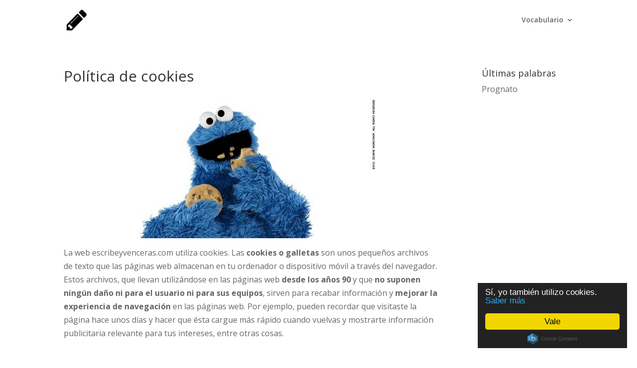

--- FILE ---
content_type: text/html; charset=UTF-8
request_url: https://escribeyvenceras.com/politica-de-cookies/
body_size: 8791
content:
<!DOCTYPE html> <!--[if IE 6]>
<html id="ie6" lang="es">
<![endif]--> <!--[if IE 7]>
<html id="ie7" lang="es">
<![endif]--> <!--[if IE 8]>
<html id="ie8" lang="es">
<![endif]--> <!--[if !(IE 6) | !(IE 7) | !(IE 8)  ]><!-->
<html lang="es">
<!--<![endif]--><head><meta charset="UTF-8" /><meta http-equiv="X-UA-Compatible" content="IE=edge"><link rel="pingback" href="https://escribeyvenceras.com/xmlrpc.php" /> <!--[if lt IE 9]>
	<script src="https://escribeyvenceras.com/wp-content/themes/Divi/js/html5.js" type="text/javascript"></script>
	<![endif]-->  <script>var et_site_url='https://escribeyvenceras.com';var et_post_id='448';function et_core_page_resource_fallback(a,b){"undefined"===typeof b&&(b=a.sheet.cssRules&&0===a.sheet.cssRules.length);b&&(a.onerror=null,a.onload=null,a.href?a.href=et_site_url+"/?et_core_page_resource="+a.id+et_post_id:a.src&&(a.src=et_site_url+"/?et_core_page_resource="+a.id+et_post_id))}</script><title>Política de cookies - Escribe y vencerás</title><link rel="stylesheet" href="https://escribeyvenceras.com/wp-content/cache/min/1/94929a179b80ca431d169a79a42b1d16.css" data-minify="1" /><meta name="description" content="Política de cookies de escribeyvenceras.com"/><meta name="robots" content="noindex,follow"/><meta property="og:locale" content="es_ES" /><meta property="og:type" content="article" /><meta property="og:title" content="Política de cookies - Escribe y vencerás" /><meta property="og:description" content="Política de cookies de escribeyvenceras.com" /><meta property="og:url" content="https://escribeyvenceras.com/politica-de-cookies/" /><meta property="og:site_name" content="Escribe y vencerás" /><meta property="og:image" content="https://escribeyvenceras.com/wp-content/uploads/2014/10/cookie-monster.jpg" /> <script type='application/ld+json' class='yoast-schema-graph yoast-schema-graph--main'>{"@context":"https://schema.org","@graph":[{"@type":"WebSite","@id":"https://escribeyvenceras.com/#website","url":"https://escribeyvenceras.com/","name":"Escribe y vencer\u00e1s","description":"Blog personal de Rosana L\u00f3pez","potentialAction":{"@type":"SearchAction","target":"https://escribeyvenceras.com/?s={search_term_string}","query-input":"required name=search_term_string"}},{"@type":"ImageObject","@id":"https://escribeyvenceras.com/politica-de-cookies/#primaryimage","url":"https://escribeyvenceras.com/wp-content/uploads/2014/10/cookie-monster.jpg"},{"@type":"WebPage","@id":"https://escribeyvenceras.com/politica-de-cookies/#webpage","url":"https://escribeyvenceras.com/politica-de-cookies/","inLanguage":"es","name":"Pol\u00edtica de cookies - Escribe y vencer\u00e1s","isPartOf":{"@id":"https://escribeyvenceras.com/#website"},"primaryImageOfPage":{"@id":"https://escribeyvenceras.com/politica-de-cookies/#primaryimage"},"datePublished":"2014-10-07T18:37:42+00:00","dateModified":"2015-02-09T16:17:07+00:00","description":"Pol\u00edtica de cookies de escribeyvenceras.com"}]}</script> <link rel='dns-prefetch' href='//fonts.googleapis.com' /><link rel='dns-prefetch' href='//s.w.org' /><link rel="alternate" type="application/rss+xml" title="Escribe y vencerás &raquo; Feed" href="https://escribeyvenceras.com/feed/" /><link rel="alternate" type="application/rss+xml" title="Escribe y vencerás &raquo; Feed de los comentarios" href="https://escribeyvenceras.com/comments/feed/" />  <meta content="Escribe y vencerás v.1.0.0" name="generator"/><style type="text/css">img.wp-smiley,img.emoji{display:inline!important;border:none!important;box-shadow:none!important;height:1em!important;width:1em!important;margin:0 .07em!important;vertical-align:-0.1em!important;background:none!important;padding:0!important}</style><link rel='stylesheet' id='divi-fonts-css' href='https://fonts.googleapis.com/css?family=Open+Sans:300italic,400italic,600italic,700italic,800italic,400,300,600,700,800&#038;subset=latin,latin-ext' type='text/css' media='all' />   <script type='text/javascript'>/* <![CDATA[ */ var et_core_api_spam_recaptcha = {"site_key":"","page_action":{"action":"politicadecookies"}}; /* ]]> */</script>  <link rel='https://api.w.org/' href='https://escribeyvenceras.com/wp-json/' /><link rel="EditURI" type="application/rsd+xml" title="RSD" href="https://escribeyvenceras.com/xmlrpc.php?rsd" /><link rel="wlwmanifest" type="application/wlwmanifest+xml" href="https://escribeyvenceras.com/wp-includes/wlwmanifest.xml" /><link rel='shortlink' href='https://escribeyvenceras.com/?p=448' /><link rel="alternate" type="application/json+oembed" href="https://escribeyvenceras.com/wp-json/oembed/1.0/embed?url=https%3A%2F%2Fescribeyvenceras.com%2Fpolitica-de-cookies%2F" /><link rel="alternate" type="text/xml+oembed" href="https://escribeyvenceras.com/wp-json/oembed/1.0/embed?url=https%3A%2F%2Fescribeyvenceras.com%2Fpolitica-de-cookies%2F&#038;format=xml" /><meta name="viewport" content="width=device-width, initial-scale=1.0, maximum-scale=1.0, user-scalable=0" /><link rel="shortcut icon" href="https://escribeyvenceras.com/wp-content/uploads/2016/06/favicon.ico" /><noscript><style id="rocket-lazyload-nojs-css">.rll-youtube-player,[data-lazy-src]{display:none!important}</style></noscript>       </head><body data-rsssl=1 class="page-template-default page page-id-448 et_pb_button_helper_class et_fixed_nav et_show_nav et_primary_nav_dropdown_animation_fade et_secondary_nav_dropdown_animation_fade et_header_style_left et_pb_footer_columns4 et_cover_background et_pb_gutter osx et_pb_gutters3 et_right_sidebar et_divi_theme et-db et_minified_js et_minified_css"><div id="page-container"><header id="main-header" data-height-onload="66"><div class="container clearfix et_menu_container"><div class="logo_container"> <span class="logo_helper"></span> <a href="https://escribeyvenceras.com/"> <img src="https://escribeyvenceras.com/wp-content/uploads/2016/06/logo.jpg" alt="Escribe y vencerás" id="logo" data-height-percentage="54" /> </a></div><div id="et-top-navigation" data-height="66" data-fixed-height="40"><nav id="top-menu-nav"><ul id="top-menu" class="nav"><li id="menu-item-572" class="menu-item menu-item-type-taxonomy menu-item-object-category menu-item-has-children menu-item-572"><a href="https://escribeyvenceras.com/vocabulario/">Vocabulario</a><ul class="sub-menu"><li id="menu-item-573" class="menu-item menu-item-type-taxonomy menu-item-object-category menu-item-573"><a href="https://escribeyvenceras.com/vocabulario/desconocido/">Desconocido</a></li><li id="menu-item-575" class="menu-item menu-item-type-taxonomy menu-item-object-category menu-item-575"><a href="https://escribeyvenceras.com/vocabulario/pasivo/">Pasivo</a></li><li id="menu-item-576" class="menu-item menu-item-type-taxonomy menu-item-object-category menu-item-576"><a href="https://escribeyvenceras.com/vocabulario/potencial/">Potencial</a></li><li id="menu-item-574" class="menu-item menu-item-type-taxonomy menu-item-object-category menu-item-574"><a href="https://escribeyvenceras.com/vocabulario/expresiones/">Expresiones y frases hechas</a></li></ul></li></ul></nav><div id="et_mobile_nav_menu"><div class="mobile_nav closed"> <span class="select_page">Seleccionar página</span> <span class="mobile_menu_bar mobile_menu_bar_toggle"></span></div></div></div></div><div class="et_search_outer"><div class="container et_search_form_container"><form role="search" method="get" class="et-search-form" action="https://escribeyvenceras.com/"> <input type="search" class="et-search-field" placeholder="Búsqueda &hellip;" value="" name="s" title="Buscar:" /></form> <span class="et_close_search_field"></span></div></div></header><div id="et-main-area"><div id="main-content"><div class="container"><div id="content-area" class="clearfix"><div id="left-area"><article id="post-448" class="post-448 page type-page status-publish hentry"><h1 class="entry-title main_title">Política de cookies</h1><div class="entry-content"><p><img class="aligncenter size-full wp-image-449" src="data:image/svg+xml,%3Csvg%20xmlns='http://www.w3.org/2000/svg'%20viewBox='0%200%20500%20281'%3E%3C/svg%3E" alt="cookie-monster" width="500" height="281" data-lazy-srcset="https://escribeyvenceras.com/wp-content/uploads/2014/10/cookie-monster.jpg 500w, https://escribeyvenceras.com/wp-content/uploads/2014/10/cookie-monster-300x168.jpg 300w" data-lazy-sizes="(max-width: 500px) 100vw, 500px" data-lazy-src="https://escribeyvenceras.com/wp-content/uploads/2014/10/cookie-monster.jpg" /><noscript><img class="aligncenter size-full wp-image-449" src="https://escribeyvenceras.com/wp-content/uploads/2014/10/cookie-monster.jpg" alt="cookie-monster" width="500" height="281" srcset="https://escribeyvenceras.com/wp-content/uploads/2014/10/cookie-monster.jpg 500w, https://escribeyvenceras.com/wp-content/uploads/2014/10/cookie-monster-300x168.jpg 300w" sizes="(max-width: 500px) 100vw, 500px" /></noscript></p><p>La web escribeyvenceras.com utiliza cookies. Las <strong>cookies o galletas</strong> son unos pequeños archivos de texto que las páginas web almacenan en tu ordenador o dispositivo móvil a través del navegador. Estos archivos, que llevan utilizándose en las páginas web <strong>desde los años 90</strong> y que <strong>no suponen ningún daño ni para el usuario ni para sus equipos</strong>, sirven para recabar información y <strong>mejorar la experiencia de navegación</strong> en las páginas web. Por ejemplo, pueden recordar que visitaste la página hace unos días y hacer que ésta cargue más rápido cuando vuelvas y mostrarte información publicitaria relevante para tus intereses, entre otras cosas.</p><p>&nbsp;</p><h2><i class="fa fa-check-square"></i> CÓMO UTILIZO LAS COOKIES</h2><p>Algunas cookies tienen <strong>fines puramente estadísticos</strong> y las uso como herramienta para conocer cuántas visitas tiene la web, qué temas despiertan más interés, cuánto tiempo permanecen en los lectores en la página… Así, puedo ajustar mejor los contenidos a los gustos de los visitantes. <strong>Esta información es completamente anónima</strong>: no puedo saber quién es la persona que visita la web, ni conocer ningún dato personal más allá del país, ciudad, tiempo de permanencia en la página y artículos que has leído. Tu intimidad está a salvo.</p><p>Otras de las cookies que utilizo recogen el <strong>funcionamiento de la publicidad</strong> que esté instalada en la página. De esta forma puedo saber si los anuncios se adaptan a tus intereses y si su ubicación en la web es la apropiada.</p><p>Como ves, lo único que quiero es mejorar tu experiencia en mi página.</p><p>&nbsp;</p><h2><i class="fa fa-check-square"></i> QUÉ COOKIES UTILIZO</h2><p>Hay dos tipos de cookies: las que instala esta web y las que instalan terceros.</p><p>&nbsp;</p><h3><i class="fa fa-caret-right"></i> Sobre las cookies de escribeyvenceras.com</h3><p>Las cookies que instala escribeyvenceras.com son imprescindibles para su correcto funcionamiento y sirven para cargar más rápidamente los contenidos de la web. En este apartado también se incluyen las cookies de análisis web, que me permiten conocer el número de visitas y la forma en la que los lectores utilizan la página para hacerla cada día mejor.</p><p>&nbsp;</p><h3><i class="fa fa-caret-right"></i> Sobre las cookies de terceros</h3><p>Estas cookies no son instaladas directamente por escribeyvenceras.com, sino por los servicios con los que colaboro. En ningún caso recopilan información personal de los lectores. Se trata de meros datos estadísticos para conocer si las campañas que llevo a cabo funcionan. Es el caso de las redes publicitarias con las que trabajo. Los datos que me proporcionan estas cookies me sirven para mostrar publicidad relevante para ti.</p><p>&nbsp;</p><h3><i class="fa fa-caret-right"></i> Sobre las cookies de redes sociales</h3><p>Los botones de Facebook, Twitter, Google+ y otras redes que pudieras encontrar en las distintas páginas de esta web también generan cookies que son gestionadas por estos servicios y que yo no controlo, al igual que las generadas por los vídeos de YouTube, de Vimeo y de otras redes que de vez en cuando pudiera incluir en esta web.</p><p>&nbsp;</p><h2><i class="fa fa-check-square"></i> CÓMO PUEDES GESTIONAR LAS COOKIES</h2><p>Como usuario, <strong>tienes total libertad para gestionar las cookies en tus dispositivos</strong>. Puedes aceptarlas todas, rechazarlas todas o elegir cuáles aceptar y cuáles no.</p><p>Si rechazas todas las cookies, puedes experimentar algún problema de navegación en la página web que puede interferir en su correcto funcionamiento.</p><p>&nbsp;</p><h3><i class="fa fa-caret-right"></i> Para gestionar las cookies en <strong>Google Chrome</strong>:</h3><p style="padding-left: 30px;">&gt; Haz clic en el menú situado en la barra de herramientas.</p><p style="padding-left: 30px;">&gt; Selecciona <strong>Configuración</strong>.</p><p style="padding-left: 30px;">&gt; Haz clic en <strong>Mostrar opciones avanzadas</strong>.</p><p style="padding-left: 30px;">&gt; En <strong>Privacidad</strong>, haz clic en <strong>Configuración de contenido</strong>.</p><p style="padding-left: 30px;">&gt; Determina la configuración de cookies a tu gusto.</p><p><a href="https://support.google.com/chrome/answer/95647?hl=es" target="_blank">Más información sobre Google Chrome</a></p><p>&nbsp;</p><h3><i class="fa fa-caret-right"></i> Para gestionar las cookies en <strong>Mozilla Firefox</strong>:</h3><p style="padding-left: 30px;">&gt; Haz clic en el menú <strong>Herramientas</strong> en la parte superior de la ventana.</p><p style="padding-left: 30px;">&gt; Selecciona <strong>Opciones</strong>.</p><p style="padding-left: 30px;">&gt; Selecciona el panel <strong>Privacidad</strong>.</p><p style="padding-left: 30px;">&gt; Elige <strong>Usar una configuración personalizada para el historial</strong> para configurar las opciones.</p><p><a href="https://support.mozilla.org/es/kb/habilitar-y-deshabilitar-cookies-que-los-sitios-we?esab=a&amp;s=cookies&amp;r=7&amp;as=s" target="_blank">Más información sobre Mozilla Firefox</a></p><p>&nbsp;</p><h3><i class="fa fa-caret-right"></i> Para gestionar las cookies en<strong> Internet Explorer:</strong></h3><p style="padding-left: 30px;">&gt; Haz clic en el menú <strong>Herramientas</strong> en la parte superior de la ventana.</p><p style="padding-left: 30px;">&gt; Selecciona la pestaña <strong>Seguridad</strong> y utiliza la opción <strong>Eliminar el historial de exploración</strong> para eliminar las cookies. Activa la casilla <strong>Cookies</strong> y haz clic en <strong>Eliminar</strong>.</p><p style="padding-left: 30px;">&gt; Selecciona la pestaña <strong>Seguridad</strong> y después haz clic en <strong>Configuración</strong>. Mueve el puntero de la barra hacia arriba si quieres bloquear todas las cookies o hacia abajo para permitirlas. Una vez esté a tu gusto, haz clic en <strong>Aceptar</strong>.</p><p><a href="http://windows.microsoft.com/es-es/internet-explorer/delete-manage-cookies#ie=ie-10" target="_blank">Más información sobre Internet Explorer</a></p><p>&nbsp;</p><h3><i class="fa fa-caret-right"></i> Para gestionar las cookies en <strong>Safari</strong>:</h3><p style="padding-left: 30px;">&gt; Haz clic en <strong>Preferencias</strong> y después en <strong>Privacidad</strong>.</p><p style="padding-left: 30px;">&gt; En la sección <strong>Bloquear cookies</strong>, especifica si quieres que Safari acepte cookies y cuáles. Para una explicación en detalle sobre estas opciones, haz clic en el botón de <strong>Ayuda</strong> (tiene forma de interrogación).</p><p style="padding-left: 30px;">&gt; Si quieres ver qué sitios web almacenan cookies en tu ordenador, haz clic en <strong>Detalles</strong>.</p><p><a href="http://support.apple.com/kb/PH5042" target="_blank">Más información sobre Safari</a></p><p>&nbsp;</p><p>Hay <strong>otras herramientas de terceros</strong> que permiten que los usuarios sepan qué cookies instala cada web y cómo gestionarlas. Uno de ellos es <a href="http://www.ghostery.com/privacy-statement" target="_blank">http://www.ghostery.com/privacy-statement</a></p><p>&nbsp;</p><p>En escribeyvenceras.com actualizo con frecuencia los vínculos externos que enlazo desde mi web. En el momento de publicación de esta política de cookies, los vínculos a webs externas que te he proporcionado funcionan perfectamente, pero no me puedo hacer responsable de los cambios que estos puedan sufrir por parte de sus propietarios.</p><p>Como propietaria de la web, puedo modificar esta política de cookies según las exigencias legislativas, reglamentarias, o con la finalidad de adaptarla a las disposiciones de la Agencia Española de Protección de Datos, por lo que te aconsejo que la visites periódicamente.</p></div></article></div><div id="sidebar"><div id="recent-posts-3" class="et_pb_widget widget_recent_entries"><h4 class="widgettitle">Últimas palabras</h4><ul><li> <a href="https://escribeyvenceras.com/prognato/">Prognato</a></li></ul></div><div id="text-2" class="et_pb_widget widget_text"><div class="textwidget"><iframe loading="lazy" src="about:blank" scrolling="no" border="0" marginwidth="0" style="border:none;max-width:100%;max-height:600px;" frameborder="0" data-rocket-lazyload="fitvidscompatible" data-lazy-src="https://rcm-eu.amazon-adsystem.com/e/cm?t=escribeyvenceras-21&#038;o=30&#038;p=12&#038;l=ur1&#038;category=libros&#038;banner=19FFR57F89M437418E82&#038;f=ifr"></iframe><noscript><iframe src="https://rcm-eu.amazon-adsystem.com/e/cm?t=escribeyvenceras-21&o=30&p=12&l=ur1&category=libros&banner=19FFR57F89M437418E82&f=ifr" scrolling="no" border="0" marginwidth="0" style="border:none;max-width:100%;max-height:600px;" frameborder="0"></iframe></noscript></div></div></div></div></div></div><footer id="main-footer"><div id="footer-bottom"><div class="container clearfix"><p id="footer-info">&copy; 2013-2026 <a href="https://escribeyvenceras.com">Escribe y vencerás</a> | <a href="https://escribeyvenceras.com/aviso-legal/">Aviso Legal</a> | <a href="https://escribeyvenceras.com/politica-de-cookies/">Política de cookies</a> | <a href="https://escribeyvenceras.com/contacto/">Contacto</a></p></div></div></footer></div></div>  <script>(function(i,s,o,g,r,a,m){i['GoogleAnalyticsObject']=r;i[r]=i[r]||function(){
  (i[r].q=i[r].q||[]).push(arguments)},i[r].l=1*new Date();a=s.createElement(o),
  m=s.getElementsByTagName(o)[0];a.async=1;a.src=g;m.parentNode.insertBefore(a,m)
  })(window,document,'script','https://www.google-analytics.com/analytics.js','ga');

  ga('create', 'UA-35381620-1', 'auto');
  ga('send', 'pageview');</script><script type='text/javascript'>/* <![CDATA[ */ var EasyAzonPro_Localize_Links = {"ajaxAction":"easyazonpro_localize","ajaxUrl":"https:\/\/escribeyvenceras.com\/wp-admin\/admin-ajax.php"}; /* ]]> */</script>   <script type='text/javascript'>/* <![CDATA[ */ var EasyAzonPro_Components_Popovers = {"ajaxUrl":"https:\/\/escribeyvenceras.com\/wp-admin\/admin-ajax.php","ajaxAction":"easyazon_get_popover_markup","loading":"Loading product data.","placement":"top","template":"<div class=\"popover easyazon-popover\"><div class=\"arrow\"><\/div><h3 class=\"popover-title\"><\/h3><div class=\"popover-content easyazon-popover-content\"><\/div><\/div>","timeout":"750"}; /* ]]> */</script>  <script type='text/javascript'>/* <![CDATA[ */ var DIVI = {"item_count":"%d Item","items_count":"%d Items"};
var et_shortcodes_strings = {"previous":"Anterior","next":"Siguiente"};
var et_pb_custom = {"ajaxurl":"https:\/\/escribeyvenceras.com\/wp-admin\/admin-ajax.php","images_uri":"https:\/\/escribeyvenceras.com\/wp-content\/themes\/Divi\/images","builder_images_uri":"https:\/\/escribeyvenceras.com\/wp-content\/themes\/Divi\/includes\/builder\/images","et_frontend_nonce":"bd30fb2156","subscription_failed":"Por favor, revise los campos a continuaci\u00f3n para asegurarse de que la informaci\u00f3n introducida es correcta.","et_ab_log_nonce":"16da74592b","fill_message":"Por favor, rellene los siguientes campos:","contact_error_message":"Por favor, arregle los siguientes errores:","invalid":"De correo electr\u00f3nico no v\u00e1lida","captcha":"Captcha","prev":"Anterior","previous":"Anterior","next":"Siguiente","wrong_captcha":"Ha introducido un n\u00famero equivocado de captcha.","ignore_waypoints":"no","is_divi_theme_used":"1","widget_search_selector":".widget_search","ab_tests":[],"is_ab_testing_active":"","page_id":"448","unique_test_id":"","ab_bounce_rate":"5","is_cache_plugin_active":"yes","is_shortcode_tracking":"","tinymce_uri":""}; var et_frontend_scripts = {"builderCssContainerPrefix":"#et-boc","builderCssLayoutPrefix":"#et-boc .et-l"};
var et_pb_box_shadow_elements = []; /* ]]> */</script>    <script>window.lazyLoadOptions={elements_selector:"img[data-lazy-src],.rocket-lazyload,iframe[data-lazy-src]",data_src:"lazy-src",data_srcset:"lazy-srcset",data_sizes:"lazy-sizes",class_loading:"lazyloading",class_loaded:"lazyloaded",threshold:300,callback_loaded:function(element){if(element.tagName==="IFRAME"&&element.dataset.rocketLazyload=="fitvidscompatible"){if(element.classList.contains("lazyloaded")){if(typeof window.jQuery!="undefined"){if(jQuery.fn.fitVids){jQuery(element).parent().fitVids()}}}}}};window.addEventListener('LazyLoad::Initialized',function(e){var lazyLoadInstance=e.detail.instance;if(window.MutationObserver){var observer=new MutationObserver(function(mutations){var image_count=0;var iframe_count=0;var rocketlazy_count=0;mutations.forEach(function(mutation){for(i=0;i<mutation.addedNodes.length;i++){if(typeof mutation.addedNodes[i].getElementsByTagName!=='function'){return}
if(typeof mutation.addedNodes[i].getElementsByClassName!=='function'){return}
images=mutation.addedNodes[i].getElementsByTagName('img');is_image=mutation.addedNodes[i].tagName=="IMG";iframes=mutation.addedNodes[i].getElementsByTagName('iframe');is_iframe=mutation.addedNodes[i].tagName=="IFRAME";rocket_lazy=mutation.addedNodes[i].getElementsByClassName('rocket-lazyload');image_count+=images.length;iframe_count+=iframes.length;rocketlazy_count+=rocket_lazy.length;if(is_image){image_count+=1}
if(is_iframe){iframe_count+=1}}});if(image_count>0||iframe_count>0||rocketlazy_count>0){lazyLoadInstance.update()}});var b=document.getElementsByTagName("body")[0];var config={childList:!0,subtree:!0};observer.observe(b,config)}},!1)</script><script data-no-minify="1" async src="https://escribeyvenceras.com/wp-content/plugins/wp-rocket/assets/js/lazyload/12.0/lazyload.min.js"></script><script src="https://escribeyvenceras.com/wp-content/cache/min/1/a691576d5878535daf135fc08b8e58f1.js" data-minify="1"></script></body></html>
<!-- This website is like a Rocket, isn't it? Performance optimized by WP Rocket. Learn more: https://wp-rocket.me -->